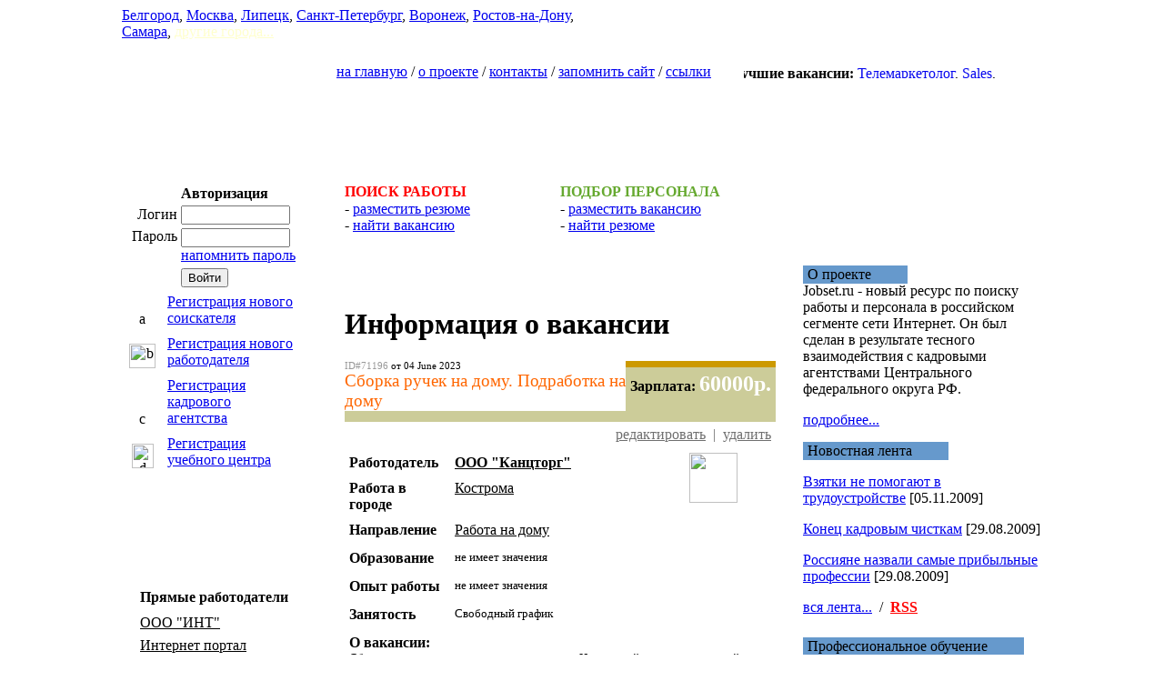

--- FILE ---
content_type: text/html;charset=windows-1251
request_url: http://kostroma.jobset.ru/vacancy/view,71196/
body_size: 6340
content:
<HTML>
<HEAD>
<meta name="resourse-type" content="document">
<meta http-equiv="content-type" content="text/html">
<meta name=robоts content="index, all">
<meta name=keywords content="работа в воронеже,работа в москве,работа в санкт-петербурге,работа в самаре,работа в туле,работа в волгограде,работа в белгороде,работа в пензе,работа в саратове,работа в ярославле,работа в орле,работа в липецке,работа в екатеринбурге,работа в владимире,работа в ростове-на-дону,работа в смоленске,работа в брянске,работа в костроме,работа в курске,работа в иваново,работа в калуге,работа в рязане,работа в тамбове,работа в твери,работа на дому,работа в интернете,работа без опыта работы,работа без образования,хорошая работа на дому,вакансии работа,престижная работа вакансии,портал работа,работа фриланс,работа для студентов,работа гибкий график,работа в государственных компаниях,прибыльная работа">
<meta name=description content="Региональный портал вакансий. Работа в центральном федеральном округе. Работа в Москве, Санкт-Петербурге, Туле, Самаре, Волгограде и других городах.">
<title>Вакансия: Сборка ручек на дому. Подработка на дому в городе Кострома. Работа на дому . Поиск работы на JobSet.ru</title>
<link rel="stylesheet" type="text/css" href="/style/index.css">
</HEAD>

<body>
<table border=0 cellpadding=0 cellspacing=0 width=100%><tr>
<td width=10% class=gc><img src='/img/spacer.gif' width=100% height=1 alt=''></td><td>

<table border=0 cellpadding=0 cellspacing=0 width=100% class=top>

<!-- --------------------------------------------------------------------------------- -->
<!-- верхняя черная полоса -->
<tr>

  <td height="62px" width="536px" valign="top" class="logo">
    <div class=towns>
	    <a href='http://bel.jobset.ru/'>Белгород</a>,
	    <a href='http://msk.jobset.ru/'>Москва</a>,
	    <a href='http://lipetsk.jobset.ru/'>Липецк</a>,
	    <a href='http://spb.jobset.ru/'>Санкт-Петербург</a>,
	    <a href='http://vrn.jobset.ru/'>Воронеж</a>,
	    <a href='http://rostov.jobset.ru/'>Ростов-на-Дону</a>,
	    <a href='http://samara.jobset.ru/'>Самара</a>,
	    <a href='http://jobset.ru/cities/' style='color:#FFFFCC;'>другие города...</a>
    </div>
  </td>

  <td align=center>

		
  </td>

</tr>
</table><table border=0 cellpadding=0 cellspacing=0 width=100%>
<!-- --------------------------------------------------------------------------------- -->
<!-- верхнее меню -->
<tr>

  <td valign=top width=200></td>

  <td align=center class=topmenu>
    <a href='http://jobset.ru/'>на главную</a> /
    <a href='http://jobset.ru/about/'>о проекте</a> /
    <a href='http://jobset.ru/contacts/'>контакты</a> /
    <a href='javascript:void(0)' onclick='window.external.addFavorite("http:/jobset.ru/","JobSet.ru - Ведущий сервер поиска работы и подбора персонала в Центральном федеральном округе")'>запомнить сайт</a> /
    <a href='http://jobset.ru/links/'>ссылки</a>

  </td>

  <td>
	<marquee style='width:279px;height:14px;' class='runnews' id='runnews' direction='left' loop=0 truespeed=10 onmousemove='this.stop()' onmouseout='this.start()'>
	<b>Лучшие вакансии:</b> <a href='http://volgograd.jobset.ru/vacancy/view,55878/'>Телемаркетолог</a>, <a href='http://bel.jobset.ru/vacancy/view,59563/'>Sales</a>, <a href='http://msk.jobset.ru/vacancy/view,56638/'>Повар уневерсал</a>, <a href='http://bel.jobset.ru/vacancy/view,62478/'>Manufacturing, operations</a>, <a href='http://spb.jobset.ru/vacancy/view,67780/'>Наборщик текста - оператор пк</a>, <a href='http://msk.jobset.ru/vacancy/view,75510/'>Удалённый работник - наборщик текстов</a>, <a href='http://saratov.jobset.ru/vacancy/view,77275/'>Перепечатка текстов (работа на дому)</a>, <a href='http://vrn.jobset.ru/vacancy/view,51059/'>оператор АЗК</a>, <a href='http://kaluga.jobset.ru/vacancy/view,75231/'>Оператор по перепечатке текстов удалённо</a>, <a href='http://ivanovo.jobset.ru/vacancy/view,68862/'>Сборка ручек на дому</a>	</marquee>
  </td>

</tr>
<!-- --------------------------------------------------------------------------------- -->
</table>
<table align="center"><tr><td>
<script type="text/javascript"><!--
google_ad_client = "ca-pub-0577320660407567";
/* jobset top */
google_ad_slot = "4953501152";
google_ad_width = 728;
google_ad_height = 90;
//-->
</script>
<script type="text/javascript"
src="http://pagead2.googlesyndication.com/pagead/show_ads.js">
</script>
</td></tr></table>
<!-- --------------------------------------------------------------------------------- -->
<!-- серая полоса вверху -->
<div class=grayline>
  &nbsp;
 </div>
<!-- --------------------------------------------------------------------------------- -->

<table border=0 cellpadding=0 cellspacing=0 width=100%>
<tr>

  <!-- ================================================================================= -->
  <!-- левая колонка -->
  <td width='215px' valign=top>

  <!-- ///////////////////// -->

  
  <table cellpadding=2 cellspacing=0 border=0 width=100% class=autorize>
    <form action='/vacancy/view,71196/' method='post'>
  <tr>
    <td>&nbsp;</td>
    <td><b>Авторизация</b></td>
  </tr>
  <tr>
    <td align=right>Логин</td>

    <td><input type=text name='email' value='' style='width:120'></td>
  </tr>
  <tr>
    <td valign=top align=right>Пароль</td>
    <td><input type='password' name='password' value='' style='width:120'>

      <p class=minilink style='margin:0 0 5 0;'><a href='http://jobset.ru/remind/'>напомнить пароль</a></p>
      <input type=submit class=FormButton name='log_in' value='Войти'>

    </td>
  </tr>
    </form>
  </table>

  <!-- ///////////////////// -->

  <div class=regfield>
  <table cellpadding=5 cellspacing=0 border=0 width=90%>
  <tr>

    <td align=center valign=bottom width=35>
     <img src='/img/letter_a.jpg' width=26 height=17 alt='a'>
    </td>
    <td valign=bottom>
      <a href='http://jobset.ru/registration/type,1/'>Регистрация нового соискателя</a>
    </td>
  </tr>

  <tr>

    <td align=center valign=bottom width=35>
     <img src='/img/letter_b.jpg' width=29 height=27 alt='b'>
    </td>
    <td valign=middle>
      <a href='http://jobset.ru/registration/type,2/'>Регистрация нового работодателя</a>
    </td>
  </tr>

  <tr>

    <td align=center valign=bottom width=35>
     <img src='/img/letter_c.jpg' width=24 height=17 alt='c'>
    </td>
    <td valign=top>
      <a href='http://jobset.ru/registration/type,3/'>Регистрация кадрового агентства</a>
    </td>
  </tr>
  <tr>

    <td align=center valign=bottom width=35>
     <img src='/img/letter_d.jpg' width=24 height=27 alt='d'>
    </td>
    <td valign=top>
      <a href='http://jobset.ru/registration/type,4/'>Регистрация учебного центра</a>
    </td>
  </tr>
  </table>

  </div>
	<br>
  <!-- ///////////////////// -->

<div style='margin:0 0 0 20;'>
<script type="text/javascript"><!--
google_ad_client = "ca-pub-0577320660407567";
/* jobset left links */
google_ad_slot = "6011431951";
google_ad_width = 160;
google_ad_height = 90;
//-->
</script>
<script type="text/javascript"
src="http://pagead2.googlesyndication.com/pagead/show_ads.js">
</script>
</div>
<div style='margin:0 0 0 20;'>


  <p style='margin:20 0 10 0;'><b>Прямые работодатели</b></p>

	  <div style='margin:7 0 0 0; font-size:7pt; color:#999999;'></div>
  <a href='http://jobset.ru/users/view,24187/' style='color:#000000;' target='_blank'>ООО &quot;ИНТ&quot;</a>
	  <div style='margin:7 0 0 0; font-size:7pt; color:#999999;'></div>
  <a href='http://jobset.ru/users/view,27071/' style='color:#000000;' target='_blank'>Интернет портал</a>
	  <div style='margin:7 0 0 0; font-size:7pt; color:#999999;'></div>
  <a href='http://jobset.ru/users/view,32380/' style='color:#000000;' target='_blank'>частное лицо</a>
	  <div style='margin:7 0 0 0; font-size:7pt; color:#999999;'></div>
  <a href='http://jobset.ru/users/view,19521/' style='color:#000000;' target='_blank'>ООО&quot;Алегрия&quot;</a>
	 </div>
  <!-- ///////////////////// -->
<img src='/img/s.gif' width='215px' height='1px'>
  </td>

  <td valign=top width=3%><img src='/img/spacer.gif' width='15px' height=1 alt=''></td>

  <!-- ================================================================================= -->

  <!-- центр страницы -->
  <td valign=top height=800>
<!--<img src='/img/s.gif' width='530px' height='1px'>-->
  <!-- ///////////////////// -->
  <table border=0 cellpadding=0 cellspacing=0 width=100% class=toplinks>
  <tr>
    <td width=50%>
      <b style="color:#FF0000">ПОИСК РАБОТЫ</b>
      <div class=dots2><img src='/img/spacer.gif' width=100% height=1></div>

      <div class=fastlink>
      - <a href='http://jobset.ru/add/type,res/'>разместить резюме</a><br>
      - <a href='/vacancies/'>найти вакансию</a>
      </div>

    </td>
    <td valign='top'>

      <b style="color:#66A930">ПОДБОР ПЕРСОНАЛА</b>
      <div class=dots2><img src='/img/spacer.gif' width=100% height=1></div>

      <div class=fastlink>
      - <a href='http://jobset.ru/add/type,vac/'>разместить вакансию</a><br>      - <a href='/resumes/'>найти резюме</a>
      </div>

    </td>
  </tr>
  </table>
	    <!-- ///////////////////// -->
<script type="text/javascript"><!--
google_ad_client = "ca-pub-0577320660407567";
/* jobset top 468 */
google_ad_slot = "6650560357";
google_ad_width = 468;
google_ad_height = 60;
//-->
</script>
<script type="text/javascript"
src="http://pagead2.googlesyndication.com/pagead/show_ads.js">
</script>
    <h1>Информация о вакансии</h1>

  <!-- --------------------------- -->

  <table border=0 cellpadding=0 cellspacing=0 width=100%>
  <tr valign=top>
    <td style='font-size:8pt;'>

      <span style='color:#999999;'>ID#71196</span>
      <span style='color:#000000;'>от 04 June 2023</span>

      <div style='color:#FF6600; font-size:14pt;'>Сборка ручек на дому. Подработка на дому</div>

    </td>
    <td width=35% height=40 valign=top style='background:#CCCC99;'>

      <div style='border-style:solid; border-width:7 0 0 0; border-color:#CC9900; color:#000000; text-align:center; padding:5 0 0 0;'>
      <b>Зарплата: <span style='color:#ffffff; font-size:18pt;'>60000р.</span></b>
      </div>

    </td>
  </tr>

  <tr><td colspan=2 style='background:#CCCC99;'><img src='/img/spacer.gif' width=100% height=12 alt=''></td></tr>
  <tr><td colspan=2>

    <table border=0 cellpadding=5 cellspacing=0 width=100% class=anketa>
    <tr>
      <td valign=top width=105 style='color:#990000; font-size:8pt;'>&nbsp;</td>
      <td width=1 style='background:#ffffff; padding:0;'><img src='/img/spacer.gif' width=1 height=1></td>
      <td valign=top>

        <table border=0 cellpadding=0 cellspacing=0 width=100% class=in>
        <tr>
          <td valign=top style='color:#990000;'>
            &nbsp;          </td>
          <td valign=top align=right style='color:#6f6f6f;'>
						<form action='/vacancy/edit,71196/' style='margin:0;' id='ActForm' method='post'>
			<input type='hidden' name='pass' value=''>
			<a href='#' style='color:#6f6f6f;' onclick='var pwd=prompt("Введите пароль для редактирования вакансии.","");if(pwd){document.getElementById("ActForm").action="http://jobset.ru/vacancy/edit,71196/";document.getElementById("ActForm").elements["pass"].value=pwd;document.getElementById("ActForm").submit();}'>редактировать</a> &nbsp;|&nbsp;
			<a href='#' style='color:#6f6f6f;' onclick='var pwd=prompt("Введите пароль для удаления вакансии.","");if(pwd){document.getElementById("ActForm").action="http://jobset.ru/vacancy/delete,71196/";document.getElementById("ActForm").elements["pass"].value=pwd;document.getElementById("ActForm").submit();}'>удалить</a>
			</form>
			          </td>
        </tr>
        </table>

      </td>
    </tr>
    </table>

  </td></tr>
  <tr><td colspan=2 class=dots><img src='/img/spacer.gif' width=100% height=1 alt=''></td></tr>

  <tr><td colspan=2>
    <table border=0 cellpadding=5 cellspacing=0 width=100% class=anketa2>
    <tr>
      <td valign=top width=105 style='padding-top:7;'>
        <b>Работодатель</b>
      </td>
      <td width=1 style='background:#ffffff; padding:0;'><img src='/img/spacer.gif' width=1 height=1></td>
      <td valign=top style='padding-top:7;'>
        <a href='http://jobset.ru/users/view,37685/' style='color:#000000;'><b>ООО &quot;Канцторг&quot;</b></a>      </td>
      <td width=90 valign=top rowspan=3 style='padding:5 5 5 0;'>
        <img src='/img/ic_book.jpg' width=53 height=55 alt=''>
      </td>
    </tr>
      <td valign=top width=105>
        <b>Работа в городе</b>
      </td>
      <td width=1 style='background:#ffffff; padding:0;'><img src='/img/spacer.gif' width=1 height=1></td>
      <td valign=top>
        <a href='http://kostroma.jobset.ru/' style='color:#000000;'>Кострома</a>
      </td>
    </tr>
    <tr>
      <td valign=top width=105>
        <b>Направление</b>
      </td>
      <td width=1 style='background:#ffffff; padding:0;'><img src='/img/spacer.gif' width=1 height=1></td>
      <td valign=top>
        <a href='/vacancies/cat,50/' style='color:#000000;'>Работа на дому</a>
      </td>
    </tr>
    <tr>

    </table>
  </td></tr>

  <tr><td colspan=2 class=dots><img src='/img/spacer.gif' width=100% height=1 alt=''></td></tr>

  <tr><td colspan=2>
    <table border=0 cellpadding=5 cellspacing=0 width=100% class=anketa>
    <tr>
      <td valign=top width=105 style='padding-top:7;'>
        <b>Образование</b>
      </td>
      <td width=1 style='background:#ffffff; padding:0;'><img src='/img/spacer.gif' width=1 height=1></td>
      <td valign=top style='padding-top:7; font-size:10pt;'>не имеет значения</td>
    </tr>
    </table>
  </td></tr>

  <tr><td colspan=2 class=dots><img src='/img/spacer.gif' width=100% height=1 alt=''></td></tr>

  <tr><td colspan=2>
    <table border=0 cellpadding=5 cellspacing=0 width=100% class=anketa>
    <tr>
      <td valign=top width=105 style='padding-top:7;'>
        <b>Опыт работы</b>
      </td>
      <td width=1 style='background:#ffffff; padding:0;'><img src='/img/spacer.gif' width=1 height=1></td>
      <td valign=top style='padding-top:7; font-size:10pt;'>не имеет значения</td>
    </tr>
    </table>
  </td></tr>

  <tr><td colspan=2 class=dots><img src='/img/spacer.gif' width=100% height=1 alt=''></td></tr>

  <tr><td colspan=2>
    <table border=0 cellpadding=5 cellspacing=0 width=100% class=anketa>
    <tr>
      <td valign=top width=105 style='padding-top:7;'>
        <b>Занятость</b>
      </td>
      <td width=1 style='background:#ffffff; padding:0;'><img src='/img/spacer.gif' width=1 height=1></td>
      <td valign=top style='padding-top:7; font-size:10pt;'>Свободный график</td>
    </tr>
    </table>
  </td></tr>

  <tr><td colspan=2 class=dots><img src='/img/spacer.gif' width=100% height=1 alt=''></td></tr>

     <tr><td colspan=2>
    <table border=0 cellpadding=5 cellspacing=0 width=100% class=anketa2>
    <tr>
      <td valign=top style='padding-top:7;'>
        <b>О вакансии:</b><br>
<!--      </td>
      <td width=1 style='background:#ffffff; padding:0;'><img src='/img/spacer.gif' width=1 height=1></td>
      <td valign=top style='padding-top:7; font-size:10pt;'>-->
		<font style='font-size:10pt;'>
        Сборка простых, шариковых ручек на дому. Несложный производственный вид надомной работы. Оплата вашей работы является сдельной в зависимости от собранного количества готовых изделий.
        </font>
      </td>
    </tr>
    </table>
  </td></tr>
    <tr><td colspan=2 class=anketa><img src='/img/spacer.gif' width=100% height=10 alt=''></td></tr>
   
  <tr><td colspan=2>
    <table border=0 cellpadding=5 cellspacing=0 width=100% class=anketa2>
    <tr>
      <td valign=top style='padding-top:7;'>
        <b>Требования:</b><br>
<!--      </td>
      <td width=1 style='background:#ffffff; padding:0;'><img src='/img/spacer.gif' width=1 height=1></td>
      <td valign=top style='padding-top:7; font-size:10pt;'>-->
		<font style='font-size:10pt;'>
        От Вас: Сборка и фасовка канцелярских товаров на дому, качественная сборка изделий, выполнение производственного плана организации.<br />
Опыт работы, местожительство, значения не имеет.
        </font>
      </td>
    </tr>
    </table>
  </td></tr>

  <tr><td colspan=2 class=anketa><img src='/img/spacer.gif' width=100% height=10 alt=''></td></tr>

  <tr><td colspan=2>
    <table border=0 cellpadding=5 cellspacing=0 width=100% class=anketa>
    <tr>
      <td valign=top style='padding-top:7;'>
        <b>Обязанности:</b><br>
<!--      </td>
      <td width=1 style='background:#ffffff; padding:0;'><img src='/img/spacer.gif' width=1 height=1></td>
      <td valign=top style='padding-top:7; font-size:10pt;'>-->
		<font style='font-size:10pt;'>
        Свободный график работы, опыт работы не требуется.<br />
Работа выполняется на дому.
        </font>
      </td>
    </tr>
    </table>
  </td></tr>

  <tr><td colspan=2 class=anketa><img src='/img/spacer.gif' width=100% height=10 alt=''></td></tr>

  <tr><td colspan=2>
    <table border=0 cellpadding=5 cellspacing=0 width=100% class=anketa>
    <tr>
      <td valign=top style='padding-top:7;'>
        <b>Условия работы:</b><br>
<!--      </td>
      <td width=1 style='background:#ffffff; padding:0;'><img src='/img/spacer.gif' width=1 height=1></td>
      <td valign=top style='padding-top:7; font-size:10pt;'>-->
		<font style='font-size:10pt;'>
        Подробную информацию о работе, можно узнать написав на адрес электронной почты: office.servise-1@yandex.ru<br />
<br />
Можете написать нам в телеграмм, найти нас можно по этому сайту: https://mssg.me/andreyjobs
        </font>
      </td>
    </tr>
    </table>
  </td></tr>

<!--  <tr><td colspan=2 class=anketa><img src='/img/spacer.gif' width=100% height=10 alt=''></td></tr>-->
  <tr><td colspan=2 class=dots><img src='/img/spacer.gif' width=100% height=1 alt=''></td></tr>

  <tr><td colspan=2>
    <table border=0 cellpadding=5 cellspacing=0 width=100% class=anketa>
    <tr>
    	<td width=120 rowspan=3 valign=middle style='padding:5 5 5 0;' align='center'>
        <img src='/img/ic_phone.jpg' width=53 height=55 alt=''>
      </td>
      <td width=1 style='background:#ffffff; padding:0;'><img src='/img/spacer.gif' width=1 height=1></td>
      <td valign=top style='padding-top:7; font-size:10pt; color:#CC6600;' align='left'>

        Контактное лицо: <b>ООО &quot;Канцторг&quot;</b><br>        Телефон: <b>office.servise-1@yandex.ru</b><br>        E-Mail: <b><script type="text/javascript">eval(unescape('%64%6f%63%75%6d%65%6e%74%2e%77%72%69%74%65%28%27%3c%61%20%68%72%65%66%3d%22%6d%61%69%6c%74%6f%3a%6f%66%66%69%63%65%2e%73%65%72%76%69%73%65%2d%31%40%79%61%6e%64%65%78%2e%72%75%22%20%3e%6f%66%66%69%63%65%2e%73%65%72%76%69%73%65%2d%31%40%79%61%6e%64%65%78%2e%72%75%3c%2f%61%3e%27%29%3b'))</script></b><br>        
      </td>
    </tr>
    <tr><td colspan=2 class=anketa><img src='/img/spacer.gif' width=100% height=10 alt=''></td></tr>
    <tr>
    	<td width=1 style='background:#ffffff; padding:0;'><img src='/img/spacer.gif' width=1 height=1></td>
      <td valign=top style='padding-top:11; font-size:8pt;'>

        <noindex><img src='/img/ic_printer.jpg' width=25 height=26 alt='Распечатать' align=top style='margin:-10 5 0 0;'>
        <a href='/vacancy/view/print,71196/' style='color:#000000;' target='_blank'>Распечатать эту вакансию</a></noindex>

        &nbsp;&nbsp;
      </td>
    </tr>
    </table>
  </td></tr>
<!--
  <tr><td colspan=2 class=anketa><img src='/img/spacer.gif' width=100% height=10 alt=''></td></tr>

  <tr><td colspan=2>
    <table border=0 cellpadding=5 cellspacing=0 width=100% class=anketa>
    <tr>
      <td valign=top width=105 style='padding-top:7;'>
        &nbsp;
      </td>
      <td width=1 style='background:#ffffff; padding:0;'><img src='/img/spacer.gif' width=1 height=1></td>
      <td valign=top style='padding-top:11; font-size:8pt;'>

        <img src='/img/ic_printer.jpg' width=25 height=26 alt='Распечатать' align=top style='margin:-10 5 0 0;'>
        <a href='/vacancy/view/print,71196/' style='color:#000000;' target='_blank'>Распечатать эту вакансию</a>

        &nbsp;&nbsp;

        <noindex><img src='/img/ic_folder.jpg' width=24 height=23 alt='В папку' align=top style='margin:-10 5 0 0;'>
        <a href='/vacancy/bookmark,71196/' target='_blank' style='color:#000000;'>В папку "Вакансии"</a></noindex>

      </td>
    </tr>
    </table>
  </td></tr>
-->
  <tr><td colspan=2 class=anketa><img src='/img/spacer.gif' width=100% height=10 alt=''></td></tr>

  <tr><td colspan=2 style='background:#CCCC99;'><img src='/img/spacer.gif' width=100% height=12 alt=''></td></tr>
  </table>

  <!-- --------------------------- -->  <!-- ///////////////////// -->

  <br>
  <script type="text/javascript"><!--
google_ad_client = "ca-pub-0577320660407567";
/* jobset bottom */
google_ad_slot = "9604026755";
google_ad_width = 468;
google_ad_height = 60;
//-->
</script>
<script type="text/javascript"
src="http://pagead2.googlesyndication.com/pagead/show_ads.js">
</script>
  <br>
  <img src='/img/green_dot.gif' width=300 height=4>

  <div class=finalmenu>
  <a href='http://jobset.ru/'>Главная</a> /
  <a href='http://jobset.ru/about/'>О проекте</a> /
  <a href='http://jobset.ru/resumes/'>Резюме</a> /
  <a href='http://jobset.ru/vacancies/'>Вакансии</a> /
  <a href='http://jobset.ru/cities/'>Города</a>

  </div>

  </td>

  <td valign=top width=3%><img src='/img/spacer.gif' width='15px' height=1 alt=''></td>

  <!-- ================================================================================= -->
  <!-- правая колонка -->
  <td width=26% valign=top>
<div>
<script type="text/javascript"><!--
google_ad_client = "ca-pub-0577320660407567";
/* jobset right links */
google_ad_slot = "3836694750";
google_ad_width = 180;
google_ad_height = 90;
//-->
</script>
<script type="text/javascript"
src="http://pagead2.googlesyndication.com/pagead/show_ads.js">
</script>
</div>
<img src='/img/s.gif' width='263px' height='1px'>
			  <div class=about_header>

  <span style='background:#6699CC; padding:1 40 2 5;'>О проекте</span>
  </div>

  <p style='margin:0 10 0 0;'>Jobset.ru - новый ресурс по поиску работы и персонала в российском
сегменте сети Интернет. Он был сделан в результате тесного
взаимодействия с кадровыми агентствами Центрального федерального округа РФ.</p>
  <p class=minilink><a href='http://jobset.ru/about/'>подробнее...</a></p>
	  <!-- ///////////////////// -->

<!--  <div class=news_header>Новостная лента</div>-->
  <div class=about_header><span style='background:#6699CC; padding:1 40 2 5;'>Новостная лента</span></div>
    <p class='newsblock'><a href='http://jobset.ru/news/view,200/'>Взятки не помогают в трудоустройстве</a> [05.11.2009]</p>
    <p class='newsblock'><a href='http://jobset.ru/news/view,199/'>Конец кадровым чисткам</a> [29.08.2009]</p>
    <p class='newsblock'><a href='http://jobset.ru/news/view,198/'>Россияне назвали самые прибыльные профессии</a> [29.08.2009]</p>
  <!--
  <p class=data>11.08.2007</p>
  <p class=newsblock><a href=''>Ведущий сервер поиска работы и подбора персонала в Центральном федеральном округе. На сервере представлены вакансии крупнейших отечественных и зарубежных компаний.</a></p>
-->
  <p class=minilink style='margin:0 0 25 0;'>
    <a href='http://jobset.ru/news/'>вся лента...</a> &nbsp;/&nbsp;
    <a href='http://jobset.ru/news/rss.rss' style='color:#ff0000;'><b>RSS</b></a>
  </p>

  <!-- ///////////////////// -->

<!--  <div class=trenings_header>Тренинги, семинары, курсы</div>-->
  <div class=about_header><span style='background:#6699CC; padding:1 40 2 5;'>Профессиональное обучение</span></div>
<!--
  <p><span class=data2>11.08.2007</span>
  <a href=''>Семинар по тактическим принципам формирования рабочего коллектива...</a>
  </p>
-->

	  <p><span class=data2>29.11.2011</span>
  <a href='http://jobset.ru/trainings/#150'>Эффективный руководитель: как добиться высоких результатов от своих подчиненных</a>
  </p>
	  <p><span class=data2>29.09.2010</span>
  <a href='http://jobset.ru/trainings/#148'>Принятие управленческих решений</a>
  </p>
	  <p><span class=data2>11.09.2010</span>
  <a href='http://jobset.ru/trainings/#147'>Продажи по телефону. Практические инструменты повышения эффективности</a>
  </p>
	  </div>

  <p class=minilink><a href='http://jobset.ru/trainings/'>полный список...</a></p>

  <!-- ///////////////////// -->

  <br />
  <br />

  
  </td>
  <!-- ================================================================================= -->
</tr>
</table>

<br><img src='/img/spacer.gif' width=1002 height=1 alt=''><br> <!-- это распорка -->
<br>

<table border=0 cellpadding=0 cellspacing=0 width=100%>
<tr class=bottom>
  <td width=88>
<!--LiveInternet counter--><script type="text/javascript"><!--
document.write("<a href='http://www.liveinternet.ru/click' "+
"target=_blank><img src='http://counter.yadro.ru/hit?t25.6;r"+
escape(document.referrer)+((typeof(screen)=="undefined")?"":
";s"+screen.width+"*"+screen.height+"*"+(screen.colorDepth?
screen.colorDepth:screen.pixelDepth))+";u"+escape(document.URL)+
";"+Math.random()+
"' alt='' title='LiveInternet: показано число посетителей за"+
" сегодня' "+
"border=0 width=88 height=15><\/a>")//--></script><!--/LiveInternet-->
  </td>
  <td width=5>&nbsp;</td>
  <td width=88>


<!--Rating@Mail.ru COUNTEr--><script language="JavaScript"
type="text/javascript"><!--
d=document;var a='';a+=';r='+escape(d.referrer)
js=10//--></script><script language="JavaScript1.1"
type="text/javascript"><!--
a+=';j='+navigator.javaEnabled()
js=11//--></script><script language="JavaScript1.2"
type="text/javascript"><!--
s=screen;a+=';s='+s.width+'*'+s.height
a+=';d='+(s.colorDepth?s.colorDepth:s.pixelDepth)
js=12//--></script><script language="JavaScript1.3"
type="text/javascript"><!--
js=13//--></script><script language="JavaScript" type="text/javascript"><!--
d.write('<a href="http://top.mail.ru/jump?from=1367572"'+
' target=_top><img src="http://de.cd.b4.a1.top.list.ru/counter'+
'?id=1367572;t=180;js='+js+a+';rand='+Math.random()+
'" alt="Рейтинг@Mail.ru"'+' border=0 height=15 width=88/><\/a>')
if(11<js)d.write('<'+'!-- ')//--></script><noscript><a
target=_top href="http://top.mail.ru/jump?from=1367572"><img
src="http://de.cd.b4.a1.top.list.ru/counter?js=na;id=1367572;t=180"
border=0 height=15 width=88
alt="Рейтинг@Mail.ru"/></a></noscript><script language="JavaScript"
type="text/javascript"><!--
if(11<js)d.write('--'+'>')//--></script><!--/COUNTER-->
  </td>
  <td>&nbsp;</td>

</tr>
</table>

</td>
<td width=10% class=gc><img src='/img/spacer.gif' width=100% height=1 alt=''></td>
</tr></table>


</body>
</html>

--- FILE ---
content_type: text/html; charset=utf-8
request_url: https://www.google.com/recaptcha/api2/aframe
body_size: 266
content:
<!DOCTYPE HTML><html><head><meta http-equiv="content-type" content="text/html; charset=UTF-8"></head><body><script nonce="jJhOzy_rvExxjaIesNPqjw">/** Anti-fraud and anti-abuse applications only. See google.com/recaptcha */ try{var clients={'sodar':'https://pagead2.googlesyndication.com/pagead/sodar?'};window.addEventListener("message",function(a){try{if(a.source===window.parent){var b=JSON.parse(a.data);var c=clients[b['id']];if(c){var d=document.createElement('img');d.src=c+b['params']+'&rc='+(localStorage.getItem("rc::a")?sessionStorage.getItem("rc::b"):"");window.document.body.appendChild(d);sessionStorage.setItem("rc::e",parseInt(sessionStorage.getItem("rc::e")||0)+1);localStorage.setItem("rc::h",'1768713042888');}}}catch(b){}});window.parent.postMessage("_grecaptcha_ready", "*");}catch(b){}</script></body></html>